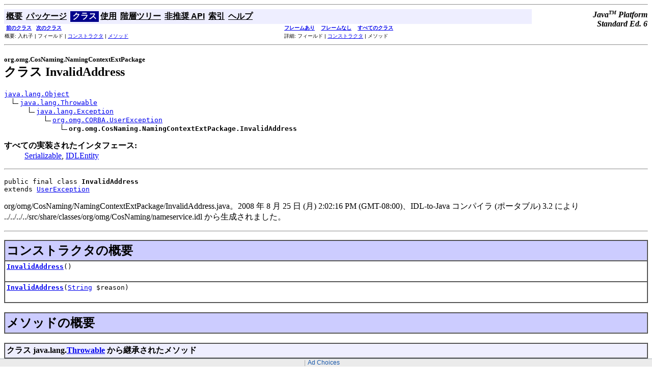

--- FILE ---
content_type: text/html
request_url: https://docs.oracle.com/javase/jp/6/api/org/omg/CosNaming/NamingContextExtPackage/InvalidAddress.html
body_size: 3238
content:
<!DOCTYPE HTML PUBLIC "-//W3C//DTD HTML 4.01 Transitional//EN" "http://www.w3.org/TR/html4/loose.dtd">
<!--NewPage-->
<HTML>
<HEAD>
<!-- Generated by javadoc (build 1.6.0_10) on Mon Sep 28 20:31:25 JST 2009 -->
<META http-equiv="Content-Type" content="text/html; charset=UTF-8">
<TITLE>
InvalidAddress (Java Platform SE 6)
</TITLE>

<META NAME="date" CONTENT="2009-09-28">

<LINK REL ="stylesheet" TYPE="text/css" HREF="../../../../stylesheet.css" TITLE="Style">

<SCRIPT type="text/javascript">
function windowTitle()
{
    if (location.href.indexOf('is-external=true') == -1) {
        parent.document.title="InvalidAddress (Java Platform SE 6)";
    }
}
</SCRIPT>
<NOSCRIPT>
</NOSCRIPT>

<script>window.ohcglobal || document.write('<script src="/en/dcommon/js/global.js">\x3C/script>')</script></HEAD>

<BODY BGCOLOR="white" onload="windowTitle();">
<HR>


<!-- ========= START OF TOP NAVBAR ======= -->
<A NAME="navbar_top"><!-- --></A>
<A HREF="#skip-navbar_top" title="ナビゲーションリンクをスキップ"></A>
<TABLE BORDER="0" WIDTH="100%" CELLPADDING="1" CELLSPACING="0" SUMMARY="">
<TR>
<TD COLSPAN=2 BGCOLOR="#EEEEFF" CLASS="NavBarCell1">
<A NAME="navbar_top_firstrow"><!-- --></A>
<TABLE BORDER="0" CELLPADDING="0" CELLSPACING="3" SUMMARY="">
  <TR ALIGN="center" VALIGN="top">
  <TD BGCOLOR="#EEEEFF" CLASS="NavBarCell1">    <A HREF="../../../../overview-summary.html"><FONT CLASS="NavBarFont1"><B>概要</B></FONT></A>&nbsp;</TD>
  <TD BGCOLOR="#EEEEFF" CLASS="NavBarCell1">    <A HREF="package-summary.html"><FONT CLASS="NavBarFont1"><B>パッケージ</B></FONT></A>&nbsp;</TD>
  <TD BGCOLOR="#FFFFFF" CLASS="NavBarCell1Rev"> &nbsp;<FONT CLASS="NavBarFont1Rev"><B>クラス</B></FONT>&nbsp;</TD>
  <TD BGCOLOR="#EEEEFF" CLASS="NavBarCell1">    <A HREF="class-use/InvalidAddress.html"><FONT CLASS="NavBarFont1"><B>使用</B></FONT></A>&nbsp;</TD>
  <TD BGCOLOR="#EEEEFF" CLASS="NavBarCell1">    <A HREF="package-tree.html"><FONT CLASS="NavBarFont1"><B>階層ツリー</B></FONT></A>&nbsp;</TD>
  <TD BGCOLOR="#EEEEFF" CLASS="NavBarCell1">    <A HREF="../../../../deprecated-list.html"><FONT CLASS="NavBarFont1"><B>非推奨 API</B></FONT></A>&nbsp;</TD>
  <TD BGCOLOR="#EEEEFF" CLASS="NavBarCell1">    <A HREF="../../../../index-files/index-1.html"><FONT CLASS="NavBarFont1"><B>索引</B></FONT></A>&nbsp;</TD>
  <TD BGCOLOR="#EEEEFF" CLASS="NavBarCell1">    <A HREF="../../../../help-doc.html"><FONT CLASS="NavBarFont1"><B>ヘルプ</B></FONT></A>&nbsp;</TD>
  </TR>
</TABLE>
</TD>
<TD ALIGN="right" VALIGN="top" ROWSPAN=3><EM>
<b>Java<sup><font size=-2>TM</font></sup>&nbsp;Platform<br>Standard&nbsp;Ed. 6</b></EM>
</TD>
</TR>

<TR>
<TD BGCOLOR="white" CLASS="NavBarCell2"><FONT SIZE="-2">
&nbsp;<A HREF="../../../../org/omg/CosNaming/NamingContextExtPackage/AddressHelper.html" title="org.omg.CosNaming.NamingContextExtPackage 内のクラス"><B>前のクラス</B></A>&nbsp;
&nbsp;<A HREF="../../../../org/omg/CosNaming/NamingContextExtPackage/InvalidAddressHelper.html" title="org.omg.CosNaming.NamingContextExtPackage 内のクラス"><B>次のクラス</B></A></FONT></TD>
<TD BGCOLOR="white" CLASS="NavBarCell2"><FONT SIZE="-2">
  <A HREF="../../../../index.html?org/omg/CosNaming/NamingContextExtPackage/InvalidAddress.html" target="_top"><B>フレームあり</B></A>  &nbsp;
&nbsp;<A HREF="InvalidAddress.html" target="_top"><B>フレームなし</B></A>  &nbsp;
&nbsp;<SCRIPT type="text/javascript">
  <!--
  if(window==top) {
    document.writeln('<A HREF="../../../../allclasses-noframe.html"><B>すべてのクラス</B></A>');
  }
  //-->
</SCRIPT>
<NOSCRIPT>
  <A HREF="../../../../allclasses-noframe.html"><B>すべてのクラス</B></A>
</NOSCRIPT>


</FONT></TD>
</TR>
<TR>
<TD VALIGN="top" CLASS="NavBarCell3"><FONT SIZE="-2">
  概要:&nbsp;入れ子&nbsp;|&nbsp;フィールド&nbsp;|&nbsp;<A HREF="#constructor_summary">コンストラクタ</A>&nbsp;|&nbsp;<A HREF="#methods_inherited_from_class_java.lang.Throwable">メソッド</A></FONT></TD>
<TD VALIGN="top" CLASS="NavBarCell3"><FONT SIZE="-2">
詳細:&nbsp;フィールド&nbsp;|&nbsp;<A HREF="#constructor_detail">コンストラクタ</A>&nbsp;|&nbsp;メソッド</FONT></TD>
</TR>
</TABLE>
<A NAME="skip-navbar_top"></A>
<!-- ========= END OF TOP NAVBAR ========= -->

<HR>
<!-- ======== START OF CLASS DATA ======== -->
<H2>
<FONT SIZE="-1">
org.omg.CosNaming.NamingContextExtPackage</FONT>
<BR>
クラス InvalidAddress</H2>
<PRE>
<A HREF="../../../../java/lang/Object.html" title="java.lang 内のクラス">java.lang.Object</A>
  <IMG SRC="../../../../resources/inherit.gif" ALT="上位を拡張 "><A HREF="../../../../java/lang/Throwable.html" title="java.lang 内のクラス">java.lang.Throwable</A>
      <IMG SRC="../../../../resources/inherit.gif" ALT="上位を拡張 "><A HREF="../../../../java/lang/Exception.html" title="java.lang 内のクラス">java.lang.Exception</A>
          <IMG SRC="../../../../resources/inherit.gif" ALT="上位を拡張 "><A HREF="../../../../org/omg/CORBA/UserException.html" title="org.omg.CORBA 内のクラス">org.omg.CORBA.UserException</A>
              <IMG SRC="../../../../resources/inherit.gif" ALT="上位を拡張 "><B>org.omg.CosNaming.NamingContextExtPackage.InvalidAddress</B>
</PRE>
<DL>
<DT><B>すべての実装されたインタフェース:</B> <DD><A HREF="../../../../java/io/Serializable.html" title="java.io 内のインタフェース">Serializable</A>, <A HREF="../../../../org/omg/CORBA/portable/IDLEntity.html" title="org.omg.CORBA.portable 内のインタフェース">IDLEntity</A></DD>
</DL>
<HR>
<DL>
<DT><PRE>public final class <B>InvalidAddress</B><DT>extends <A HREF="../../../../org/omg/CORBA/UserException.html" title="org.omg.CORBA 内のクラス">UserException</A></DL>
</PRE>

<P>
org/omg/CosNaming/NamingContextExtPackage/InvalidAddress.java。2008 年 8 月 25 日 (月) 2:02:16 PM (GMT-08:00)、IDL-to-Java コンパイラ (ポータブル) 3.2 により ../../../../src/share/classes/org/omg/CosNaming/nameservice.idl から生成されました。
<P>

<P>
<HR>

<P>

<!-- ======== CONSTRUCTOR SUMMARY ======== -->

<A NAME="constructor_summary"><!-- --></A>
<TABLE BORDER="1" WIDTH="100%" CELLPADDING="3" CELLSPACING="0" SUMMARY="">
<TR BGCOLOR="#CCCCFF" CLASS="TableHeadingColor">
<TH ALIGN="left" COLSPAN="2"><FONT SIZE="+2">
<B>コンストラクタの概要</B></FONT></TH>
</TR>
<TR BGCOLOR="white" CLASS="TableRowColor">
<TD><CODE><B><A HREF="../../../../org/omg/CosNaming/NamingContextExtPackage/InvalidAddress.html#InvalidAddress()">InvalidAddress</A></B>()</CODE>

<BR>
&nbsp;&nbsp;&nbsp;&nbsp;&nbsp;&nbsp;&nbsp;&nbsp;&nbsp;&nbsp;&nbsp;</TD>
</TR>
<TR BGCOLOR="white" CLASS="TableRowColor">
<TD><CODE><B><A HREF="../../../../org/omg/CosNaming/NamingContextExtPackage/InvalidAddress.html#InvalidAddress(java.lang.String)">InvalidAddress</A></B>(<A HREF="../../../../java/lang/String.html" title="java.lang 内のクラス">String</A>&nbsp;$reason)</CODE>

<BR>
&nbsp;&nbsp;&nbsp;&nbsp;&nbsp;&nbsp;&nbsp;&nbsp;&nbsp;&nbsp;&nbsp;</TD>
</TR>
</TABLE>
&nbsp;
<!-- ========== METHOD SUMMARY =========== -->

<A NAME="method_summary"><!-- --></A>
<TABLE BORDER="1" WIDTH="100%" CELLPADDING="3" CELLSPACING="0" SUMMARY="">
<TR BGCOLOR="#CCCCFF" CLASS="TableHeadingColor">
<TH ALIGN="left" COLSPAN="2"><FONT SIZE="+2">
<B>メソッドの概要</B></FONT></TH>
</TR>
</TABLE>
&nbsp;<A NAME="methods_inherited_from_class_java.lang.Throwable"><!-- --></A>
<TABLE BORDER="1" WIDTH="100%" CELLPADDING="3" CELLSPACING="0" SUMMARY="">
<TR BGCOLOR="#EEEEFF" CLASS="TableSubHeadingColor">
<TH ALIGN="left"><B>クラス java.lang.<A HREF="../../../../java/lang/Throwable.html" title="java.lang 内のクラス">Throwable</A> から継承されたメソッド</B></TH>
</TR>
<TR BGCOLOR="white" CLASS="TableRowColor">
<TD><CODE><A HREF="../../../../java/lang/Throwable.html#fillInStackTrace()">fillInStackTrace</A>, <A HREF="../../../../java/lang/Throwable.html#getCause()">getCause</A>, <A HREF="../../../../java/lang/Throwable.html#getLocalizedMessage()">getLocalizedMessage</A>, <A HREF="../../../../java/lang/Throwable.html#getMessage()">getMessage</A>, <A HREF="../../../../java/lang/Throwable.html#getStackTrace()">getStackTrace</A>, <A HREF="../../../../java/lang/Throwable.html#initCause(java.lang.Throwable)">initCause</A>, <A HREF="../../../../java/lang/Throwable.html#printStackTrace()">printStackTrace</A>, <A HREF="../../../../java/lang/Throwable.html#printStackTrace(java.io.PrintStream)">printStackTrace</A>, <A HREF="../../../../java/lang/Throwable.html#printStackTrace(java.io.PrintWriter)">printStackTrace</A>, <A HREF="../../../../java/lang/Throwable.html#setStackTrace(java.lang.StackTraceElement[])">setStackTrace</A>, <A HREF="../../../../java/lang/Throwable.html#toString()">toString</A></CODE></TD>
</TR>
</TABLE>
&nbsp;<A NAME="methods_inherited_from_class_java.lang.Object"><!-- --></A>
<TABLE BORDER="1" WIDTH="100%" CELLPADDING="3" CELLSPACING="0" SUMMARY="">
<TR BGCOLOR="#EEEEFF" CLASS="TableSubHeadingColor">
<TH ALIGN="left"><B>クラス java.lang.<A HREF="../../../../java/lang/Object.html" title="java.lang 内のクラス">Object</A> から継承されたメソッド</B></TH>
</TR>
<TR BGCOLOR="white" CLASS="TableRowColor">
<TD><CODE><A HREF="../../../../java/lang/Object.html#clone()">clone</A>, <A HREF="../../../../java/lang/Object.html#equals(java.lang.Object)">equals</A>, <A HREF="../../../../java/lang/Object.html#finalize()">finalize</A>, <A HREF="../../../../java/lang/Object.html#getClass()">getClass</A>, <A HREF="../../../../java/lang/Object.html#hashCode()">hashCode</A>, <A HREF="../../../../java/lang/Object.html#notify()">notify</A>, <A HREF="../../../../java/lang/Object.html#notifyAll()">notifyAll</A>, <A HREF="../../../../java/lang/Object.html#wait()">wait</A>, <A HREF="../../../../java/lang/Object.html#wait(long)">wait</A>, <A HREF="../../../../java/lang/Object.html#wait(long, int)">wait</A></CODE></TD>
</TR>
</TABLE>
&nbsp;
<P>

<!-- ========= CONSTRUCTOR DETAIL ======== -->

<A NAME="constructor_detail"><!-- --></A>
<TABLE BORDER="1" WIDTH="100%" CELLPADDING="3" CELLSPACING="0" SUMMARY="">
<TR BGCOLOR="#CCCCFF" CLASS="TableHeadingColor">
<TH ALIGN="left" COLSPAN="1"><FONT SIZE="+2">
<B>コンストラクタの詳細</B></FONT></TH>
</TR>
</TABLE>

<A NAME="InvalidAddress()"><!-- --></A><H3>
InvalidAddress</H3>
<PRE>
public <B>InvalidAddress</B>()</PRE>
<DL>
</DL>
<HR>

<A NAME="InvalidAddress(java.lang.String)"><!-- --></A><H3>
InvalidAddress</H3>
<PRE>
public <B>InvalidAddress</B>(<A HREF="../../../../java/lang/String.html" title="java.lang 内のクラス">String</A>&nbsp;$reason)</PRE>
<DL>
</DL>
<!-- ========= END OF CLASS DATA ========= -->
<HR>


<!-- ======= START OF BOTTOM NAVBAR ====== -->
<A NAME="navbar_bottom"><!-- --></A>
<A HREF="#skip-navbar_bottom" title="ナビゲーションリンクをスキップ"></A>
<TABLE BORDER="0" WIDTH="100%" CELLPADDING="1" CELLSPACING="0" SUMMARY="">
<TR>
<TD COLSPAN=2 BGCOLOR="#EEEEFF" CLASS="NavBarCell1">
<A NAME="navbar_bottom_firstrow"><!-- --></A>
<TABLE BORDER="0" CELLPADDING="0" CELLSPACING="3" SUMMARY="">
  <TR ALIGN="center" VALIGN="top">
  <TD BGCOLOR="#EEEEFF" CLASS="NavBarCell1">    <A HREF="../../../../overview-summary.html"><FONT CLASS="NavBarFont1"><B>概要</B></FONT></A>&nbsp;</TD>
  <TD BGCOLOR="#EEEEFF" CLASS="NavBarCell1">    <A HREF="package-summary.html"><FONT CLASS="NavBarFont1"><B>パッケージ</B></FONT></A>&nbsp;</TD>
  <TD BGCOLOR="#FFFFFF" CLASS="NavBarCell1Rev"> &nbsp;<FONT CLASS="NavBarFont1Rev"><B>クラス</B></FONT>&nbsp;</TD>
  <TD BGCOLOR="#EEEEFF" CLASS="NavBarCell1">    <A HREF="class-use/InvalidAddress.html"><FONT CLASS="NavBarFont1"><B>使用</B></FONT></A>&nbsp;</TD>
  <TD BGCOLOR="#EEEEFF" CLASS="NavBarCell1">    <A HREF="package-tree.html"><FONT CLASS="NavBarFont1"><B>階層ツリー</B></FONT></A>&nbsp;</TD>
  <TD BGCOLOR="#EEEEFF" CLASS="NavBarCell1">    <A HREF="../../../../deprecated-list.html"><FONT CLASS="NavBarFont1"><B>非推奨 API</B></FONT></A>&nbsp;</TD>
  <TD BGCOLOR="#EEEEFF" CLASS="NavBarCell1">    <A HREF="../../../../index-files/index-1.html"><FONT CLASS="NavBarFont1"><B>索引</B></FONT></A>&nbsp;</TD>
  <TD BGCOLOR="#EEEEFF" CLASS="NavBarCell1">    <A HREF="../../../../help-doc.html"><FONT CLASS="NavBarFont1"><B>ヘルプ</B></FONT></A>&nbsp;</TD>
  </TR>
</TABLE>
</TD>
<TD ALIGN="right" VALIGN="top" ROWSPAN=3><EM>
<b>Java<sup><font size=-2>TM</font></sup>&nbsp;Platform<br>Standard&nbsp;Ed. 6</b></EM>
</TD>
</TR>

<TR>
<TD BGCOLOR="white" CLASS="NavBarCell2"><FONT SIZE="-2">
&nbsp;<A HREF="../../../../org/omg/CosNaming/NamingContextExtPackage/AddressHelper.html" title="org.omg.CosNaming.NamingContextExtPackage 内のクラス"><B>前のクラス</B></A>&nbsp;
&nbsp;<A HREF="../../../../org/omg/CosNaming/NamingContextExtPackage/InvalidAddressHelper.html" title="org.omg.CosNaming.NamingContextExtPackage 内のクラス"><B>次のクラス</B></A></FONT></TD>
<TD BGCOLOR="white" CLASS="NavBarCell2"><FONT SIZE="-2">
  <A HREF="../../../../index.html?org/omg/CosNaming/NamingContextExtPackage/InvalidAddress.html" target="_top"><B>フレームあり</B></A>  &nbsp;
&nbsp;<A HREF="InvalidAddress.html" target="_top"><B>フレームなし</B></A>  &nbsp;
&nbsp;<SCRIPT type="text/javascript">
  <!--
  if(window==top) {
    document.writeln('<A HREF="../../../../allclasses-noframe.html"><B>すべてのクラス</B></A>');
  }
  //-->
</SCRIPT>
<NOSCRIPT>
  <A HREF="../../../../allclasses-noframe.html"><B>すべてのクラス</B></A>
</NOSCRIPT>


</FONT></TD>
</TR>
<TR>
<TD VALIGN="top" CLASS="NavBarCell3"><FONT SIZE="-2">
  概要:&nbsp;入れ子&nbsp;|&nbsp;フィールド&nbsp;|&nbsp;<A HREF="#constructor_summary">コンストラクタ</A>&nbsp;|&nbsp;<A HREF="#methods_inherited_from_class_java.lang.Throwable">メソッド</A></FONT></TD>
<TD VALIGN="top" CLASS="NavBarCell3"><FONT SIZE="-2">
詳細:&nbsp;フィールド&nbsp;|&nbsp;<A HREF="#constructor_detail">コンストラクタ</A>&nbsp;|&nbsp;メソッド</FONT></TD>
</TR>
</TABLE>
<A NAME="skip-navbar_bottom"></A>
<!-- ======== END OF BOTTOM NAVBAR ======= -->

<HR>
<font size="-1"><a href="http://bugs.sun.com/services/bugreport/index.jsp">バグの報告と機能のリクエスト</a><br>さらに詳しい API リファレンスおよび開発者ドキュメントについては、<a href="../../../../../../webnotes/devdocs-vs-specs.html">Java SE 開発者用ドキュメント</a>を参照してください。開発者向けの詳細な解説、概念の概要、用語の定義、バグの回避策、およびコード実例が含まれています。<p>Copyright 2009 Sun Microsystems, Inc. All rights reserved. Use is subject to <a href="../../../../../legal/license.html">license terms</a>. <a href="http://java.sun.com/docs/redist.html">Documentation Redistribution Policy</a> も参照してください。</font>
</BODY>
</HTML>


--- FILE ---
content_type: text/css
request_url: https://docs.oracle.com/javase/jp/6/api/stylesheet.css
body_size: 540
content:
/* javadoc �������륷���� */

/* ����ե���ȤʤɤΥ�������°���Υǥե�����ͤ��񤭤���ˤϡ�������������ޤ��� */

/* �ڡ����ΥХå����饦��ɤο� */
body { background-color: #FFFFFF; color:#000000 }

/* ���Ф� */
h1 { font-size: 145% }

/* �ơ��֥�ο� */
.TableHeadingColor     { background: #CCCCFF; color:#000000 } /* ǻ��ƣ�� */
.TableSubHeadingColor  { background: #EEEEFF; color:#000000 } /* ����ƣ�� */
.TableRowColor         { background: #FFFFFF; color:#000000 } /* �� */

/* ��¦�Υե졼��Υꥹ�Ȥ˻��Ѥ���ե���� */
.FrameTitleFont   { font-size: 100%; font-family: Helvetica, Arial, sans-serif; color:#000000 }
.FrameHeadingFont { font-size:  90%; font-family: Helvetica, Arial, sans-serif; color:#000000 }
.FrameItemFont    { font-size:  90%; font-family: Helvetica, Arial, sans-serif; color:#000000 }

/* �ʥӥ��������С��Υե���Ȥȿ� */
.NavBarCell1    { background-color:#EEEEFF; color:#000000} /* ����ƣ�� */
.NavBarCell1Rev { background-color:#00008B; color:#FFFFFF} /* ǻ���� */
.NavBarFont1    { font-family: Arial, Helvetica, sans-serif; color:#000000;color:#000000;}
.NavBarFont1Rev { font-family: Arial, Helvetica, sans-serif; color:#FFFFFF;color:#FFFFFF;}

.NavBarCell2    { font-family: Arial, Helvetica, sans-serif; background-color:#FFFFFF; color:#000000}
.NavBarCell3    { font-family: Arial, Helvetica, sans-serif; background-color:#FFFFFF; color:#000000}

